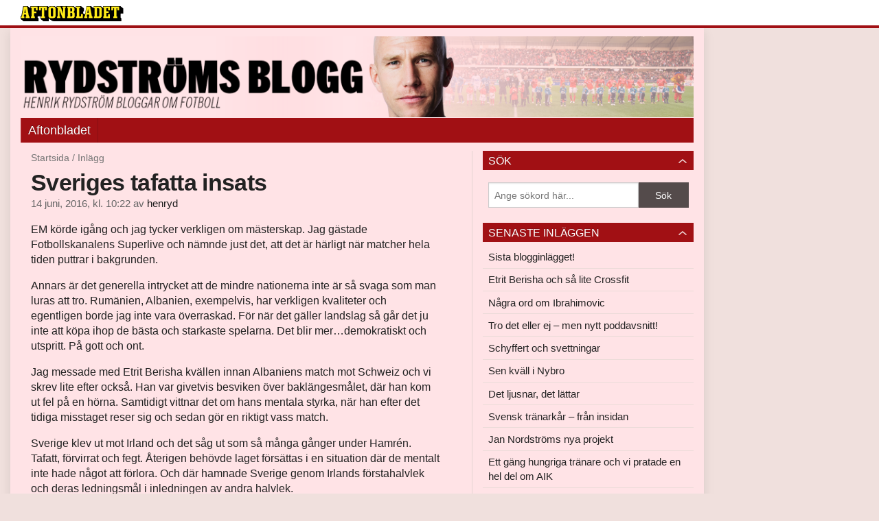

--- FILE ---
content_type: text/html
request_url: https://bloggar.aftonbladet.se/rydstrom/2016/06/sveriges-tafatta-insats/
body_size: 18965
content:
<!DOCTYPE html><!--[if lte IE 8]><html class="no-js lte-ie8" lang="sv-SE" ><![endif]--><!--[if gt IE 8]><!--><html class="no-js" lang="sv-SE"><!--<![endif]--><head>
  <meta charset="utf-8">
  <meta name="viewport" content="width=device-width, initial-scale=1.0">
  <meta http-equiv="X-UA-Compatible" content="IE=edge,chrome=1">
  <title>Sveriges tafatta insats | Rydströms blogg</title>
  <style type="text/css">
      .abHeaderImageWrapper { padding-bottom: 12%; }

      @media only screen and (max-width: 40em) {
        .abHeaderImageWrapper { padding-bottom: 12.03125%; }
      }
    </style>
      
<!-- {{WP_HEAD_HOOK}} -->
<link rel="stylesheet" id="ab_base-color-scheme-css" href="/wp-content/themes/ab_base/assets/css/sport.css" type="text/css" media="all">
<link rel="stylesheet" id="ab_base-extra-styles-css" href="/wp-content/themes/ab_base/assets/css/ab_base_overrides.css" type="text/css" media="all">
<link rel="stylesheet" id="ab_base-extra-styles-sport-css" href="/wp-content/themes/ab_base/assets/css/ab_base_overrides_sport.css" type="text/css" media="all">
<script type="text/javascript" src="/wp-content/plugins/ab_pym/pym.v1.js"></script>
<script type="text/javascript" src="/wp-includes/js/jquery/jquery.js"></script>
<script type="text/javascript" src="/wp-includes/js/jquery/jquery-migrate.min.js"></script>
<script type="text/javascript" src="/wp-content/themes/ab_base/assets/mobile-detect.js"></script>
<link rel="prev" title="Återstart" href="https://bloggar.aftonbladet.se/rydstrom/2016/06/aterstart/">
<link rel="next" title="Bra fotboll, vad är det? Och Ronaldo tycktes plötsligt mänsklig" href="https://bloggar.aftonbladet.se/rydstrom/2016/06/bra-fotboll-vad-ar-det-och-ronaldo-tycktes-plotsligt-mansklig/">
<link rel="canonical" href="https://bloggar.aftonbladet.se/rydstrom/2016/06/sveriges-tafatta-insats/">
	<style>
		.abtv-placeholder-video-container {
			width: 100%;
			max-width: 800px;
			margin: 0 auto;
			padding: 20px;
			box-sizing: border-box;
		}

		.abtv-placeholder-video-player {
			position: relative;
			width: 100%;
			padding-top: 56.25%;
			/* 16:9 Aspect Ratio */
			background-color: #000;
			cursor: pointer;
			overflow: hidden;
		}

		.abtv-placeholder-video-background {
			position: absolute;
			top: 0;
			left: 0;
			width: 100%;
			height: 100%;
			background-image: url('https://www.aftonbladet.se/static/ab-tv-banner.jpg');
			background-size: cover;
			background-position: center;
			opacity: 0.5;
			/* Adjust this value to make the image more or less visible */
		}

		.abtv-placeholder-play-button {
			position: absolute;
			top: 50%;
			left: 50%;
			transform: translate(-50%, -50%);
			width: 80px;
			/* Increased size for better visibility */
			height: 80px;
			fill: #fff;
			opacity: 0.8;
			transition: opacity 0.3s;
			z-index: 1;
			/* Ensure the play button appears above the background */
		}

		.abtv-placeholder-video-player:hover .abtv-placeholder-play-button {
			opacity: 1;
		}
	</style>
<link rel="shortcut icon" href="/favicon.ico">
<script>
var AB_BASE_JS_DATA = {"interchange_queries":{"ab_small":"only screen and (min-width: 1px)","ab_medium":"only screen and (max-width: 768px)","ab_large":"only screen and (min-width: 769px)"}};
</script>
  <!--[if lt IE 9]> <script type="text/javascript" src="//bloggar.aftonbladet.se/wp-content/themes/ab_base/assets/js/ab_base.header.ie.min.js?4b96617d3cccccb0421a34db33c8723b"></script> <![endif]-->
  <!--[if (gt IE 8)|!(IE)]><!--> <script type="text/javascript" src="/wp-content/themes/ab_base/assets/js/ab_base.header.modern.min.js"></script> <!--<![endif]-->
</head>
<body class="post-template-default single single-post postid-885 single-format-standard abLayout-content-sidebar abGridbase-default abLocale-sv_SE">

  
  <a name="abTop"></a>

      	    	      <!-- top balk -->
	      <div id="abTopBeam" class="">
    <div class="row">
      <div class="columns">
        <div class="abTopBeamContent clearfix">
          
          <a href="http://www.aftonbladet.se" title="Aftonbladet" class="abLogo"></a>

                      <a href="#" class="abBeamMenuBtn"><span class="abMenuIcon"></span></a>
          
                  </div>
      </div>

            <div class="columns">
        <div class="abMenuContainer hidden">
          <div class="abMenuArrow hidden"></div>
            <nav class="abSmallNav hidden"><ul id="menu-aftonbladet" class="abSmallList"><li id="menu-item-18" class="menu-item menu-item-type-custom menu-item-object-custom menu-item-18"><a href="http://www.aftonbladet.se">Aftonbladet</a></li>
</ul></nav>          <div class="abMenuBottom hidden"><a href="">Stäng</a></div>
        </div>
      </div>
          </div>
  </div>	      <!-- /top balk -->
	        
	<!--Top ad for mobile -->
    		  <div class="row">
            		  </div>
      

  <div id="abMasterContainer" class="clearfix">
    <div class="abBodyOverlay"></div>

    <!--Top ad for desktop -->
      <div id="sidebar-panorama-1" class="abShowShadow">
        <div class="widget-area columns">

                                                
                      
        </div>
      </div>

    <!-- Outsider ad -->
    <div id="abOutsider">
      
              <div id="sidebar-outsider-1" class="widget-area">
                  </div>
      
          </div>

    <!-- Left Outsider ad -->
    <div id="abLeftOutsider">
      
      
          </div>

    <div id="abBody">
      
      <div class="row collapse abHeaderWrapper">
        <header class="columns">
              <div class="abHeaderImageWrapper">
      <a href="https://bloggar.aftonbladet.se/rydstrom" title="Rydströms blogg">
      <picture>
          <source media="(max-width: 640px)" srcset="https://bloggar.aftonbladet.se/rydstrom/files/2014/03/rydstromdesktop1-480x57.png 1x, https://bloggar.aftonbladet.se/rydstrom/files/2014/03/rydstromdesktop1-640x77.png 2x">
          <source media="(min-width: 641px)" srcset="https://bloggar.aftonbladet.se/rydstrom/files/2014/03/rydstromdesktop-1024x123.png 1x, https://bloggar.aftonbladet.se/rydstrom/files/2014/03/rydstromdesktop-1400x168.png 2x">
          <img src="https://bloggar.aftonbladet.se/rydstrom/files/2014/03/rydstromdesktop-1024x123.png" alt="Rydströms blogg" class="abHeaderImage">
        </picture>
      </a>
    </div>
  <nav class="abXLNav abAutoCollapseNav"><ul id="menu-aftonbladet-1" class="abXLList" data-trans-more="Mer"><li class="menu-item menu-item-type-custom menu-item-object-custom menu-item-18"><a href="http://www.aftonbladet.se">Aftonbladet</a></li>
</ul></nav>        </header>
      </div>

      <!-- theme_layout: content-sidebar -->

<div class="row abBodyWrapper">
  <div class="medium-8 abColFirst columns abDivider">
    <section class="abBloggContent">
      <div class="abBreadcrumbs">
  <a href="https://bloggar.aftonbladet.se/rydstrom">Startsida</a> / <span>Inlägg</span>
</div>

<article>
    <header class="abArticleHeader">
        <h1 class="abPostTitle">Sveriges tafatta insats</h1>
      <span class="abEntryMeta">
        <time pubdate="" datetime="">14 juni, 2016, kl. 10:22</time> av
        
          <author><a href="https://bloggar.aftonbladet.se/rydstrom/author/henryd/">henryd</a></author>
      </span>    </header>
    <div class="abPostContent clearfix">


        <p>EM körde igång och jag tycker verkligen om mästerskap. Jag gästade Fotbollskanalens Superlive och nämnde just det, att det är härligt när matcher hela tiden puttrar i bakgrunden.</p>
<p>Annars är det generella intrycket att de mindre nationerna inte är så svaga som man luras att tro. Rumänien, Albanien, exempelvis, har verkligen kvaliteter och egentligen borde jag inte vara överraskad. För när det gäller landslag så går det ju inte att köpa ihop de bästa och starkaste spelarna. Det blir mer…demokratiskt och utspritt. På gott och ont.</p>
<p>Jag messade med Etrit Berisha kvällen innan Albaniens match mot Schweiz och vi skrev lite efter också. Han var givetvis besviken över baklängesmålet, där han kom ut fel på en hörna. Samtidigt vittnar det om hans mentala styrka, när han efter det tidiga misstaget reser sig och sedan gör en riktigt vass match.</p>
<p>Sverige klev ut mot Irland och det såg ut som så många gånger under Hamrén. Tafatt, förvirrat och fegt. Återigen behövde laget försättas i en situation där de mentalt inte hade något att förlora. Och där hamnade Sverige genom Irlands förstahalvlek och deras ledningsmål i inledningen av andra halvlek.</p>
<p>I en kombination med att Irland stannade upp en smula fick Sverige plötsligt mer mod. Och kunde jämna ut spelet och skapa ett gäng nästan-lägen.</p>
<p>Men det är oroväckande att Hamrén och hans ledargäng inte lyckades skapa rätt tankar i spelarnas huvuden. Jag vet inte hur många gånger jag sett det tidigare under Hamréns chefsskap.</p>
<p>Det har på förhand talats om att allt är fantastiskt, hur de ska njuta och att det bara är underbart. Sedan visar det sig vara det motsatta.</p>
<p>Dock – mot Belgien och Italien är det helt andra förutsättningar. Belgien och Italien är avsevärt starkare lag än Irland, men det kan göra det – paradoxalt nog – lättare för Sverige.</p>
<p>Om Irland vinner dueller och äger bollen mot oss tycker alla supportrar och journalister och i förlängningen spelarna själva att det är för jäkligt, så ska det ju inte se ut och spelarna dräneras på energi.</p>
<p>Om det ser ut på samma sätt mot Belgien och Italien är allt i sin ordning, varje svensk passning som går fram är en bonus, varje gång man tittar på Italien eller Belgiens mål kommer supportrarna jubla och allt det där kommer ge energi. Och då blir det så mycket enklare att spela.</p>
<p>Irland är inte riktigt så svagt som många trodde.</p>
<p>Och Italien och Belgien är inte riktigt så starka som man lätt kan inbilla sig.</p>
<p>Om ni har långtråkigt kan ni läsa Erik Nivas syn på matchen <a href="http://www.aftonbladet.se/sportbladet/kronikorer/erikniva/article22997053.ab">här.</a>.</p>
<p>Och om ni fortfarande vill läsa om fotboll intervjuades jag om tränaryrket av&nbsp;<a href="http://www.fotbolldirekt.se/2016/06/11/fd-langlasning-rydstroms-drom-fan-pep-fick-barcelona/">Fotbolldirekt.</a></p>
<p>&nbsp;</p>
<p>&nbsp;</p>
<p>&nbsp;</p>

    </div>
  <footer>
  
    <div class="abLabelDesignContainer">
    
    
    </div>  
    
  
  
      <div class="abPagination clearfix">
        <span class="abPaginationText">
        </span>
        <span class="left abLeftPagination">
            <div class="abArrowContainer abArrowLink">
              <a href="https://bloggar.aftonbladet.se/rydstrom/2016/06/bra-fotboll-vad-ar-det-och-ronaldo-tycktes-plotsligt-mansklig/" rel="next"><i class="abArrowLeftLink"></i></a>
            </div>
        </span>
        <span class="right abRightPagination">
            <div class="abArrowContainer abArrowLink">
              <a href="https://bloggar.aftonbladet.se/rydstrom/2016/06/aterstart/" rel="prev"><i class="abArrowRightLink"></i></a>
            </div>
        </span>
      </div>  </footer>
  
</article>    </section>
  </div>

	<!-- Sidebar -->
  <div class="medium-4 abColSecond columns widgetArea-sidebar-1 medium-expand-accordions-default">
      <section id="search-2" class="widget adSidebar-1Layout sidebar-1 widget_search"><dl class="accordion" data-accordion=""><dd><a href="#accordion-search-2" class="title accordion-icon"><h1>Sök</h1></a><div id="accordion-search-2" class="content"><form role="search" method="get" class="abFormContainer searchform" id="search-form" action="https://bloggar.aftonbladet.se/rydstrom/">
	<input name="orderby" type="hidden" value="post_date">
  <div class="row collapse">
  <div class="small-9 columns">
    <input type="search" value="" name="s" id="s" placeholder="Ange sökord här..."></div>
    <div class="small-3 columns">
      <input type="submit" id="searchsubmit" class="button postfix" value="Sök">
    </div>
  </div>
  </form></div></dd></dl></section>		<section id="recent-posts-2" class="widget adSidebar-1Layout sidebar-1widget_recent_entries widget_recent_entries"><dl class="accordion" data-accordion=""><dd>		<a href="#accordion-recent-posts-2" class="title accordion-icon"><h1>Senaste inläggen</h1></a><div id="accordion-recent-posts-2" class="content">		<ul>
											<li>
					<a href="https://bloggar.aftonbladet.se/rydstrom/2017/03/sista-blogginlagget/">Sista blogginlägget!</a>
									</li>
											<li>
					<a href="https://bloggar.aftonbladet.se/rydstrom/2017/03/etrit-berisha-och-sa-lite-crossfit/">Etrit Berisha och så lite Crossfit</a>
									</li>
											<li>
					<a href="https://bloggar.aftonbladet.se/rydstrom/2017/02/nagra-ord-om-ibrahimovic/">Några ord om Ibrahimovic</a>
									</li>
											<li>
					<a href="https://bloggar.aftonbladet.se/rydstrom/2017/02/tro-det-eller-ej-men-nytt-poddavsnitt/">Tro det eller ej – men nytt poddavsnitt!</a>
									</li>
											<li>
					<a href="https://bloggar.aftonbladet.se/rydstrom/2017/02/schyffert-och-svettningar/">Schyffert och svettningar</a>
									</li>
											<li>
					<a href="https://bloggar.aftonbladet.se/rydstrom/2017/02/sen-kvall-i-nybro/">Sen kväll i Nybro</a>
									</li>
											<li>
					<a href="https://bloggar.aftonbladet.se/rydstrom/2017/02/det-ljusnar-det-lattar/">Det ljusnar, det lättar</a>
									</li>
											<li>
					<a href="https://bloggar.aftonbladet.se/rydstrom/2017/01/svensk-tranarkar-fran-insidan/">Svensk tränarkår – från insidan</a>
									</li>
											<li>
					<a href="https://bloggar.aftonbladet.se/rydstrom/2017/01/jan-nordstroms-nya-projekt/">Jan Nordströms nya projekt</a>
									</li>
											<li>
					<a href="https://bloggar.aftonbladet.se/rydstrom/2017/01/ett-gang-hungriga-tranare-och-vi-pratade-en-hel-del-om-aik/">Ett gäng hungriga tränare och vi pratade en hel del om AIK</a>
									</li>
					</ul>
		</div></dd></dl></section><section id="archives-2" class="widget adSidebar-1Layout sidebar-1 widget_archive"><dl class="accordion" data-accordion=""><dd><a href="#accordion-archives-2" class="title accordion-icon"><h1>Arkiv</h1></a><div id="accordion-archives-2" class="content">		<ul>
			<li><a href="https://bloggar.aftonbladet.se/rydstrom/2017/03/">mars 2017</a></li>
	<li><a href="https://bloggar.aftonbladet.se/rydstrom/2017/02/">februari 2017</a></li>
	<li><a href="https://bloggar.aftonbladet.se/rydstrom/2017/01/">januari 2017</a></li>
	<li><a href="https://bloggar.aftonbladet.se/rydstrom/2016/12/">december 2016</a></li>
	<li><a href="https://bloggar.aftonbladet.se/rydstrom/2016/11/">november 2016</a></li>
	<li><a href="https://bloggar.aftonbladet.se/rydstrom/2016/10/">oktober 2016</a></li>
	<li><a href="https://bloggar.aftonbladet.se/rydstrom/2016/09/">september 2016</a></li>
	<li><a href="https://bloggar.aftonbladet.se/rydstrom/2016/08/">augusti 2016</a></li>
	<li><a href="https://bloggar.aftonbladet.se/rydstrom/2016/07/">juli 2016</a></li>
	<li><a href="https://bloggar.aftonbladet.se/rydstrom/2016/06/">juni 2016</a></li>
	<li><a href="https://bloggar.aftonbladet.se/rydstrom/2016/05/">maj 2016</a></li>
	<li><a href="https://bloggar.aftonbladet.se/rydstrom/2016/04/">april 2016</a></li>
	<li><a href="https://bloggar.aftonbladet.se/rydstrom/2016/03/">mars 2016</a></li>
	<li><a href="https://bloggar.aftonbladet.se/rydstrom/2016/02/">februari 2016</a></li>
	<li><a href="https://bloggar.aftonbladet.se/rydstrom/2016/01/">januari 2016</a></li>
	<li><a href="https://bloggar.aftonbladet.se/rydstrom/2015/12/">december 2015</a></li>
	<li><a href="https://bloggar.aftonbladet.se/rydstrom/2015/11/">november 2015</a></li>
	<li><a href="https://bloggar.aftonbladet.se/rydstrom/2015/10/">oktober 2015</a></li>
	<li><a href="https://bloggar.aftonbladet.se/rydstrom/2015/09/">september 2015</a></li>
	<li><a href="https://bloggar.aftonbladet.se/rydstrom/2015/08/">augusti 2015</a></li>
	<li><a href="https://bloggar.aftonbladet.se/rydstrom/2015/07/">juli 2015</a></li>
	<li><a href="https://bloggar.aftonbladet.se/rydstrom/2015/06/">juni 2015</a></li>
	<li><a href="https://bloggar.aftonbladet.se/rydstrom/2015/05/">maj 2015</a></li>
	<li><a href="https://bloggar.aftonbladet.se/rydstrom/2015/04/">april 2015</a></li>
	<li><a href="https://bloggar.aftonbladet.se/rydstrom/2015/03/">mars 2015</a></li>
	<li><a href="https://bloggar.aftonbladet.se/rydstrom/2015/02/">februari 2015</a></li>
	<li><a href="https://bloggar.aftonbladet.se/rydstrom/2015/01/">januari 2015</a></li>
	<li><a href="https://bloggar.aftonbladet.se/rydstrom/2014/12/">december 2014</a></li>
	<li><a href="https://bloggar.aftonbladet.se/rydstrom/2014/11/">november 2014</a></li>
	<li><a href="https://bloggar.aftonbladet.se/rydstrom/2014/10/">oktober 2014</a></li>
	<li><a href="https://bloggar.aftonbladet.se/rydstrom/2014/09/">september 2014</a></li>
	<li><a href="https://bloggar.aftonbladet.se/rydstrom/2014/08/">augusti 2014</a></li>
	<li><a href="https://bloggar.aftonbladet.se/rydstrom/2014/07/">juli 2014</a></li>
	<li><a href="https://bloggar.aftonbladet.se/rydstrom/2014/06/">juni 2014</a></li>
	<li><a href="https://bloggar.aftonbladet.se/rydstrom/2014/05/">maj 2014</a></li>
	<li><a href="https://bloggar.aftonbladet.se/rydstrom/2014/04/">april 2014</a></li>
	<li><a href="https://bloggar.aftonbladet.se/rydstrom/2014/03/">mars 2014</a></li>
		</ul>
		</div></dd></dl></section><section id="categories-2" class="widget adSidebar-1Layout sidebar-1 widget_categories"><dl class="accordion" data-accordion=""><dd><a href="#accordion-categories-2" class="title accordion-icon"><h1>Kategorier</h1></a><div id="accordion-categories-2" class="content">		<ul>
	<li class="cat-item cat-item-1"><a href="https://bloggar.aftonbladet.se/rydstrom/category/okategoriserade/">Okategoriserade</a>
</li>
		</ul>
</div></dd></dl></section>  </div>
</div>


<!-- end: theme_layout -->
    
    <div class="row abFooterWrapper">
  <footer>
    <div class="row collapse">
  <div class="columns abUpContainer">
    <a href="#abTop" class="abScrollTop"><i class="abArrowUp"></i><span>TILL TOPPEN AV SIDAN</span></a>
  </div>
</div>
    
    <div class="row collapse">
      <div class="columns abFootContainer" style="padding: 16px 8px;">
        <section class="abFootContent">
          <div class="medium-6 columns">
            <ul>
              <!-- {{WP_AB_BASE_FOOTER_UL_HOOK}} -->
              <li>
               <a class="nowrap" style="text-decoration: underline; font-weight: 400;" target="_blank" href="https://www.aftonbladet.se/omaftonbladet/a/LOlQ4/om-aftonbladet">Se tjänstgörande redaktör och redaktionschef</a>
              </li>
            </ul>
          </div>
          <div class="columns abFootCopyR">
            <span>© Aftonbladet Hierta AB</span>
          </div>
        </section>
      </div>
    </div>
  </footer>
</div>
    
    </div><!-- End #abBody -->
  </div><!-- End #abMasterContainer -->

     
<!-- {{WP_FOOTER_HOOK}} -->


</body></html>